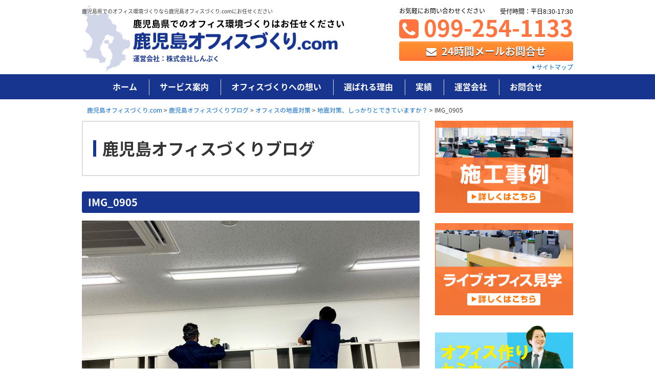

--- FILE ---
content_type: text/html; charset=UTF-8
request_url: https://kagoshimaoffice.com/5739/img_0905/
body_size: 42816
content:
<!DOCTYPE html>
<html lang="ja">
<head>
	<!-- Google Tag Manager -->
<script>(function(w,d,s,l,i){w[l]=w[l]||[];w[l].push({'gtm.start':
new Date().getTime(),event:'gtm.js'});var f=d.getElementsByTagName(s)[0],
j=d.createElement(s),dl=l!='dataLayer'?'&l='+l:'';j.async=true;j.src=
'https://www.googletagmanager.com/gtm.js?id='+i+dl;f.parentNode.insertBefore(j,f);
})(window,document,'script','dataLayer','GTM-KCM7LWVQ');</script>
<!-- End Google Tag Manager -->
	<!-- Google Tag Manager -->
	<script>(function(w,d,s,l,i){w[l]=w[l]||[];w[l].push({'gtm.start':
new Date().getTime(),event:'gtm.js'});var f=d.getElementsByTagName(s)[0],
j=d.createElement(s),dl=l!='dataLayer'?'&l='+l:'';j.async=true;j.src=
'https://www.googletagmanager.com/gtm.js?id='+i+dl;f.parentNode.insertBefore(j,f);
})(window,document,'script','dataLayer','GTM-WKNMRVW');</script>
	<!-- End Google Tag Manager -->
<meta charset="utf-8">
<meta name="viewport" content="width=device-width, initial-scale=1">

	<style>img:is([sizes="auto" i], [sizes^="auto," i]) { contain-intrinsic-size: 3000px 1500px }</style>
	
		<!-- All in One SEO 4.8.1.1 - aioseo.com -->
		<title>IMG_0905 | 鹿児島オフィスづくり.com</title>
	<meta name="robots" content="max-image-preview:large" />
	<meta name="author" content="shinpuku"/>
	<link rel="canonical" href="https://kagoshimaoffice.com/5739/img_0905/" />
	<meta name="generator" content="All in One SEO (AIOSEO) 4.8.1.1" />

		<!-- Google tag (gtag.js) -->
<script async src="https://www.googletagmanager.com/gtag/js?id=G-8Q3Y00W062"></script>
<script>
 window.dataLayer = window.dataLayer || [];
 function gtag(){dataLayer.push(arguments);}
 gtag('js', new Date());

 gtag('config', 'G-8Q3Y00W062');
</script>
		<meta property="og:locale" content="ja_JP" />
		<meta property="og:site_name" content="鹿児島オフィスづくり.com | 鹿児島オフィスづくり.com" />
		<meta property="og:type" content="article" />
		<meta property="og:title" content="IMG_0905 | 鹿児島オフィスづくり.com" />
		<meta property="og:url" content="https://kagoshimaoffice.com/5739/img_0905/" />
		<meta property="article:published_time" content="2021-10-05T08:30:16+00:00" />
		<meta property="article:modified_time" content="2021-10-05T08:30:16+00:00" />
		<meta name="twitter:card" content="summary" />
		<meta name="twitter:title" content="IMG_0905 | 鹿児島オフィスづくり.com" />
		<script type="application/ld+json" class="aioseo-schema">
			{"@context":"https:\/\/schema.org","@graph":[{"@type":"BreadcrumbList","@id":"https:\/\/kagoshimaoffice.com\/5739\/img_0905\/#breadcrumblist","itemListElement":[{"@type":"ListItem","@id":"https:\/\/kagoshimaoffice.com\/#listItem","position":1,"name":"\u5bb6","item":"https:\/\/kagoshimaoffice.com\/","nextItem":{"@type":"ListItem","@id":"https:\/\/kagoshimaoffice.com\/5739\/img_0905\/#listItem","name":"IMG_0905"}},{"@type":"ListItem","@id":"https:\/\/kagoshimaoffice.com\/5739\/img_0905\/#listItem","position":2,"name":"IMG_0905","previousItem":{"@type":"ListItem","@id":"https:\/\/kagoshimaoffice.com\/#listItem","name":"\u5bb6"}}]},{"@type":"ItemPage","@id":"https:\/\/kagoshimaoffice.com\/5739\/img_0905\/#itempage","url":"https:\/\/kagoshimaoffice.com\/5739\/img_0905\/","name":"IMG_0905 | \u9e7f\u5150\u5cf6\u30aa\u30d5\u30a3\u30b9\u3065\u304f\u308a.com","inLanguage":"ja","isPartOf":{"@id":"https:\/\/kagoshimaoffice.com\/#website"},"breadcrumb":{"@id":"https:\/\/kagoshimaoffice.com\/5739\/img_0905\/#breadcrumblist"},"author":{"@id":"https:\/\/kagoshimaoffice.com\/author\/shinpuku\/#author"},"creator":{"@id":"https:\/\/kagoshimaoffice.com\/author\/shinpuku\/#author"},"datePublished":"2021-10-05T17:30:16+09:00","dateModified":"2021-10-05T17:30:16+09:00"},{"@type":"Organization","@id":"https:\/\/kagoshimaoffice.com\/#organization","name":"\u9e7f\u5150\u5cf6\u30aa\u30d5\u30a3\u30b9\u3065\u304f\u308a.com","description":"\u9e7f\u5150\u5cf6\u30aa\u30d5\u30a3\u30b9\u3065\u304f\u308a.com","url":"https:\/\/kagoshimaoffice.com\/"},{"@type":"Person","@id":"https:\/\/kagoshimaoffice.com\/author\/shinpuku\/#author","url":"https:\/\/kagoshimaoffice.com\/author\/shinpuku\/","name":"shinpuku","image":{"@type":"ImageObject","@id":"https:\/\/kagoshimaoffice.com\/5739\/img_0905\/#authorImage","url":"https:\/\/secure.gravatar.com\/avatar\/546af7e24e503b98d91fc1fa81560071ade1af0f87d72f79fc53929c1be2d647?s=96&d=mm&r=g","width":96,"height":96,"caption":"shinpuku"}},{"@type":"WebSite","@id":"https:\/\/kagoshimaoffice.com\/#website","url":"https:\/\/kagoshimaoffice.com\/","name":"\u9e7f\u5150\u5cf6\u30aa\u30d5\u30a3\u30b9\u3065\u304f\u308a.com","description":"\u9e7f\u5150\u5cf6\u30aa\u30d5\u30a3\u30b9\u3065\u304f\u308a.com","inLanguage":"ja","publisher":{"@id":"https:\/\/kagoshimaoffice.com\/#organization"}}]}
		</script>
		<!-- All in One SEO -->

<link rel='dns-prefetch' href='//ajax.googleapis.com' />
<link rel='stylesheet' id='wp-block-library-css' href='https://kagoshimaoffice.com/wp-includes/css/dist/block-library/style.min.css?ver=6.8.3' type='text/css' media='all' />
<style id='classic-theme-styles-inline-css' type='text/css'>
/*! This file is auto-generated */
.wp-block-button__link{color:#fff;background-color:#32373c;border-radius:9999px;box-shadow:none;text-decoration:none;padding:calc(.667em + 2px) calc(1.333em + 2px);font-size:1.125em}.wp-block-file__button{background:#32373c;color:#fff;text-decoration:none}
</style>
<style id='global-styles-inline-css' type='text/css'>
:root{--wp--preset--aspect-ratio--square: 1;--wp--preset--aspect-ratio--4-3: 4/3;--wp--preset--aspect-ratio--3-4: 3/4;--wp--preset--aspect-ratio--3-2: 3/2;--wp--preset--aspect-ratio--2-3: 2/3;--wp--preset--aspect-ratio--16-9: 16/9;--wp--preset--aspect-ratio--9-16: 9/16;--wp--preset--color--black: #000000;--wp--preset--color--cyan-bluish-gray: #abb8c3;--wp--preset--color--white: #ffffff;--wp--preset--color--pale-pink: #f78da7;--wp--preset--color--vivid-red: #cf2e2e;--wp--preset--color--luminous-vivid-orange: #ff6900;--wp--preset--color--luminous-vivid-amber: #fcb900;--wp--preset--color--light-green-cyan: #7bdcb5;--wp--preset--color--vivid-green-cyan: #00d084;--wp--preset--color--pale-cyan-blue: #8ed1fc;--wp--preset--color--vivid-cyan-blue: #0693e3;--wp--preset--color--vivid-purple: #9b51e0;--wp--preset--gradient--vivid-cyan-blue-to-vivid-purple: linear-gradient(135deg,rgba(6,147,227,1) 0%,rgb(155,81,224) 100%);--wp--preset--gradient--light-green-cyan-to-vivid-green-cyan: linear-gradient(135deg,rgb(122,220,180) 0%,rgb(0,208,130) 100%);--wp--preset--gradient--luminous-vivid-amber-to-luminous-vivid-orange: linear-gradient(135deg,rgba(252,185,0,1) 0%,rgba(255,105,0,1) 100%);--wp--preset--gradient--luminous-vivid-orange-to-vivid-red: linear-gradient(135deg,rgba(255,105,0,1) 0%,rgb(207,46,46) 100%);--wp--preset--gradient--very-light-gray-to-cyan-bluish-gray: linear-gradient(135deg,rgb(238,238,238) 0%,rgb(169,184,195) 100%);--wp--preset--gradient--cool-to-warm-spectrum: linear-gradient(135deg,rgb(74,234,220) 0%,rgb(151,120,209) 20%,rgb(207,42,186) 40%,rgb(238,44,130) 60%,rgb(251,105,98) 80%,rgb(254,248,76) 100%);--wp--preset--gradient--blush-light-purple: linear-gradient(135deg,rgb(255,206,236) 0%,rgb(152,150,240) 100%);--wp--preset--gradient--blush-bordeaux: linear-gradient(135deg,rgb(254,205,165) 0%,rgb(254,45,45) 50%,rgb(107,0,62) 100%);--wp--preset--gradient--luminous-dusk: linear-gradient(135deg,rgb(255,203,112) 0%,rgb(199,81,192) 50%,rgb(65,88,208) 100%);--wp--preset--gradient--pale-ocean: linear-gradient(135deg,rgb(255,245,203) 0%,rgb(182,227,212) 50%,rgb(51,167,181) 100%);--wp--preset--gradient--electric-grass: linear-gradient(135deg,rgb(202,248,128) 0%,rgb(113,206,126) 100%);--wp--preset--gradient--midnight: linear-gradient(135deg,rgb(2,3,129) 0%,rgb(40,116,252) 100%);--wp--preset--font-size--small: 13px;--wp--preset--font-size--medium: 20px;--wp--preset--font-size--large: 36px;--wp--preset--font-size--x-large: 42px;--wp--preset--spacing--20: 0.44rem;--wp--preset--spacing--30: 0.67rem;--wp--preset--spacing--40: 1rem;--wp--preset--spacing--50: 1.5rem;--wp--preset--spacing--60: 2.25rem;--wp--preset--spacing--70: 3.38rem;--wp--preset--spacing--80: 5.06rem;--wp--preset--shadow--natural: 6px 6px 9px rgba(0, 0, 0, 0.2);--wp--preset--shadow--deep: 12px 12px 50px rgba(0, 0, 0, 0.4);--wp--preset--shadow--sharp: 6px 6px 0px rgba(0, 0, 0, 0.2);--wp--preset--shadow--outlined: 6px 6px 0px -3px rgba(255, 255, 255, 1), 6px 6px rgba(0, 0, 0, 1);--wp--preset--shadow--crisp: 6px 6px 0px rgba(0, 0, 0, 1);}:where(.is-layout-flex){gap: 0.5em;}:where(.is-layout-grid){gap: 0.5em;}body .is-layout-flex{display: flex;}.is-layout-flex{flex-wrap: wrap;align-items: center;}.is-layout-flex > :is(*, div){margin: 0;}body .is-layout-grid{display: grid;}.is-layout-grid > :is(*, div){margin: 0;}:where(.wp-block-columns.is-layout-flex){gap: 2em;}:where(.wp-block-columns.is-layout-grid){gap: 2em;}:where(.wp-block-post-template.is-layout-flex){gap: 1.25em;}:where(.wp-block-post-template.is-layout-grid){gap: 1.25em;}.has-black-color{color: var(--wp--preset--color--black) !important;}.has-cyan-bluish-gray-color{color: var(--wp--preset--color--cyan-bluish-gray) !important;}.has-white-color{color: var(--wp--preset--color--white) !important;}.has-pale-pink-color{color: var(--wp--preset--color--pale-pink) !important;}.has-vivid-red-color{color: var(--wp--preset--color--vivid-red) !important;}.has-luminous-vivid-orange-color{color: var(--wp--preset--color--luminous-vivid-orange) !important;}.has-luminous-vivid-amber-color{color: var(--wp--preset--color--luminous-vivid-amber) !important;}.has-light-green-cyan-color{color: var(--wp--preset--color--light-green-cyan) !important;}.has-vivid-green-cyan-color{color: var(--wp--preset--color--vivid-green-cyan) !important;}.has-pale-cyan-blue-color{color: var(--wp--preset--color--pale-cyan-blue) !important;}.has-vivid-cyan-blue-color{color: var(--wp--preset--color--vivid-cyan-blue) !important;}.has-vivid-purple-color{color: var(--wp--preset--color--vivid-purple) !important;}.has-black-background-color{background-color: var(--wp--preset--color--black) !important;}.has-cyan-bluish-gray-background-color{background-color: var(--wp--preset--color--cyan-bluish-gray) !important;}.has-white-background-color{background-color: var(--wp--preset--color--white) !important;}.has-pale-pink-background-color{background-color: var(--wp--preset--color--pale-pink) !important;}.has-vivid-red-background-color{background-color: var(--wp--preset--color--vivid-red) !important;}.has-luminous-vivid-orange-background-color{background-color: var(--wp--preset--color--luminous-vivid-orange) !important;}.has-luminous-vivid-amber-background-color{background-color: var(--wp--preset--color--luminous-vivid-amber) !important;}.has-light-green-cyan-background-color{background-color: var(--wp--preset--color--light-green-cyan) !important;}.has-vivid-green-cyan-background-color{background-color: var(--wp--preset--color--vivid-green-cyan) !important;}.has-pale-cyan-blue-background-color{background-color: var(--wp--preset--color--pale-cyan-blue) !important;}.has-vivid-cyan-blue-background-color{background-color: var(--wp--preset--color--vivid-cyan-blue) !important;}.has-vivid-purple-background-color{background-color: var(--wp--preset--color--vivid-purple) !important;}.has-black-border-color{border-color: var(--wp--preset--color--black) !important;}.has-cyan-bluish-gray-border-color{border-color: var(--wp--preset--color--cyan-bluish-gray) !important;}.has-white-border-color{border-color: var(--wp--preset--color--white) !important;}.has-pale-pink-border-color{border-color: var(--wp--preset--color--pale-pink) !important;}.has-vivid-red-border-color{border-color: var(--wp--preset--color--vivid-red) !important;}.has-luminous-vivid-orange-border-color{border-color: var(--wp--preset--color--luminous-vivid-orange) !important;}.has-luminous-vivid-amber-border-color{border-color: var(--wp--preset--color--luminous-vivid-amber) !important;}.has-light-green-cyan-border-color{border-color: var(--wp--preset--color--light-green-cyan) !important;}.has-vivid-green-cyan-border-color{border-color: var(--wp--preset--color--vivid-green-cyan) !important;}.has-pale-cyan-blue-border-color{border-color: var(--wp--preset--color--pale-cyan-blue) !important;}.has-vivid-cyan-blue-border-color{border-color: var(--wp--preset--color--vivid-cyan-blue) !important;}.has-vivid-purple-border-color{border-color: var(--wp--preset--color--vivid-purple) !important;}.has-vivid-cyan-blue-to-vivid-purple-gradient-background{background: var(--wp--preset--gradient--vivid-cyan-blue-to-vivid-purple) !important;}.has-light-green-cyan-to-vivid-green-cyan-gradient-background{background: var(--wp--preset--gradient--light-green-cyan-to-vivid-green-cyan) !important;}.has-luminous-vivid-amber-to-luminous-vivid-orange-gradient-background{background: var(--wp--preset--gradient--luminous-vivid-amber-to-luminous-vivid-orange) !important;}.has-luminous-vivid-orange-to-vivid-red-gradient-background{background: var(--wp--preset--gradient--luminous-vivid-orange-to-vivid-red) !important;}.has-very-light-gray-to-cyan-bluish-gray-gradient-background{background: var(--wp--preset--gradient--very-light-gray-to-cyan-bluish-gray) !important;}.has-cool-to-warm-spectrum-gradient-background{background: var(--wp--preset--gradient--cool-to-warm-spectrum) !important;}.has-blush-light-purple-gradient-background{background: var(--wp--preset--gradient--blush-light-purple) !important;}.has-blush-bordeaux-gradient-background{background: var(--wp--preset--gradient--blush-bordeaux) !important;}.has-luminous-dusk-gradient-background{background: var(--wp--preset--gradient--luminous-dusk) !important;}.has-pale-ocean-gradient-background{background: var(--wp--preset--gradient--pale-ocean) !important;}.has-electric-grass-gradient-background{background: var(--wp--preset--gradient--electric-grass) !important;}.has-midnight-gradient-background{background: var(--wp--preset--gradient--midnight) !important;}.has-small-font-size{font-size: var(--wp--preset--font-size--small) !important;}.has-medium-font-size{font-size: var(--wp--preset--font-size--medium) !important;}.has-large-font-size{font-size: var(--wp--preset--font-size--large) !important;}.has-x-large-font-size{font-size: var(--wp--preset--font-size--x-large) !important;}
:where(.wp-block-post-template.is-layout-flex){gap: 1.25em;}:where(.wp-block-post-template.is-layout-grid){gap: 1.25em;}
:where(.wp-block-columns.is-layout-flex){gap: 2em;}:where(.wp-block-columns.is-layout-grid){gap: 2em;}
:root :where(.wp-block-pullquote){font-size: 1.5em;line-height: 1.6;}
</style>
<link rel='stylesheet' id='archives-cal-calendrier-css' href='https://kagoshimaoffice.com/wp-content/plugins/archives-calendar-widget/themes/calendrier.css?ver=1.0.14' type='text/css' media='all' />
<link rel='stylesheet' id='theme-style-css' href='https://kagoshimaoffice.com/wp-content/themes/kagoshimaoffice_2019/css/theme.css?ver=221014-1' type='text/css' media='all' />
<link rel='stylesheet' id='font-style-css' href='https://kagoshimaoffice.com/wp-content/themes/kagoshimaoffice_2019/css/font-awesome.min.css?ver=6.8.3' type='text/css' media='all' />
<link rel='stylesheet' id='slick-style-css' href='https://kagoshimaoffice.com/wp-content/themes/kagoshimaoffice_2019/css/slick.css?ver=6.8.3' type='text/css' media='all' />
<link rel='stylesheet' id='slimmenu-style-css' href='https://kagoshimaoffice.com/wp-content/themes/kagoshimaoffice_2019/css/slimmenu.min.css?ver=6.8.3' type='text/css' media='all' />
<link rel='stylesheet' id='slb_core-css' href='https://kagoshimaoffice.com/wp-content/plugins/simple-lightbox/client/css/app.css?ver=2.9.4' type='text/css' media='all' />
<!--n2css--><!--n2js--><script type="text/javascript" src="//ajax.googleapis.com/ajax/libs/jquery/2.1.4/jquery.min.js?ver=201703" id="jquery-js"></script>
<script type="text/javascript" src="https://kagoshimaoffice.com/wp-content/plugins/archives-calendar-widget/admin/js/jquery.arcw-init.js?ver=1.0.14" id="jquery-arcw-js"></script>
<link rel="https://api.w.org/" href="https://kagoshimaoffice.com/wp-json/" /><link rel="alternate" title="JSON" type="application/json" href="https://kagoshimaoffice.com/wp-json/wp/v2/media/5742" /><link rel="alternate" title="oEmbed (JSON)" type="application/json+oembed" href="https://kagoshimaoffice.com/wp-json/oembed/1.0/embed?url=https%3A%2F%2Fkagoshimaoffice.com%2F5739%2Fimg_0905%2F" />
<link rel="alternate" title="oEmbed (XML)" type="text/xml+oembed" href="https://kagoshimaoffice.com/wp-json/oembed/1.0/embed?url=https%3A%2F%2Fkagoshimaoffice.com%2F5739%2Fimg_0905%2F&#038;format=xml" />
<style type="text/css">.recentcomments a{display:inline !important;padding:0 !important;margin:0 !important;}</style><link rel="icon" href="https://kagoshimaoffice.com/wp-content/uploads/cropped-favicon-32x32.png" sizes="32x32" />
<link rel="icon" href="https://kagoshimaoffice.com/wp-content/uploads/cropped-favicon-192x192.png" sizes="192x192" />
<link rel="apple-touch-icon" href="https://kagoshimaoffice.com/wp-content/uploads/cropped-favicon-180x180.png" />
<meta name="msapplication-TileImage" content="https://kagoshimaoffice.com/wp-content/uploads/cropped-favicon-270x270.png" />
		<style type="text/css" id="wp-custom-css">
			@media screen and (min-width: 769px) {

	#header .menu li.menu2 ul li.childmenu20 a { background-image: url(https://kagoshimaoffice.com/wp-content/uploads/bg_menu20.png); }
	#header .menu li.menu2 ul li.childmenu21 a { background-image: url(https://kagoshimaoffice.com/wp-content/uploads/bg_menu21.png); }
	#header .menu li.menu2 ul li.childmenu22 a { background-image: url(https://kagoshimaoffice.com/wp-content/uploads/bg_menu22.png); }
	#header .menu li.menu2 ul li.childmenu23 a { background-image: url(https://kagoshimaoffice.com/wp-content/uploads/bg_menu23.png); }
	#header .menu li.menu2 ul li.childmenu24 a { background-image: url(https://kagoshimaoffice.com/wp-content/uploads/bg_menu24.png); }
	#header .menu li.menu2 ul li.childmenu25 a { background-image: url(https://kagoshimaoffice.com/wp-content/uploads/bg_menu25.png); }

}
		</style>
		</head>

<body class="attachment wp-singular attachment-template-default single single-attachment postid-5742 attachmentid-5742 attachment-jpeg wp-theme-kagoshimaoffice_2019">
	<!-- Google Tag Manager (noscript) -->
<noscript><iframe src="https://www.googletagmanager.com/ns.html?id=GTM-KCM7LWVQ"
height="0" width="0" style="display:none;visibility:hidden"></iframe></noscript>
<!-- End Google Tag Manager (noscript) -->
	<!-- Google Tag Manager (noscript) -->
	<noscript><iframe src="https://www.googletagmanager.com/ns.html?id=GTM-WKNMRVW"
height="0" width="0" style="display:none;visibility:hidden"></iframe></noscript>
	<!-- End Google Tag Manager (noscript) -->
	<header id="header">
		<div class="nest cf">
			<h1 class="v-pc">鹿児島県でのオフィス環境づくりなら鹿児島オフィスづくり.comにお任せください
</h1>
			<div class="logo">
				<p class="copy">鹿児島県でのオフィス環境づくりはお任せください</p>
				<p class="service"><a href="https://kagoshimaoffice.com/" title="鹿児島オフィスづくり.com"><img src="https://kagoshimaoffice.com/wp-content/themes/kagoshimaoffice_2019/img/logo.png" alt="鹿児島オフィスづくり.com"></a></p>
				<p class="company v-pc">運営会社：株式会社しんぷく</p>
			</div>
			<div class="contact v-pc">
				<p class="text"><span>お気軽にお問い合わせください</span></p>
				<p class="tel"><a href="tel:099-254-1133"><i class="fa fa-phone-square" aria-hidden="true"></i> 099-254-1133</a></p>
				<p class="time">受付時間：平日8:30-17:30</p>
				<p class="mail"><a href="https://kagoshimaoffice.com/contact/" class="apply"><i class="fa fa-envelope" aria-hidden="true"></i> 24時間メールお問合せ</a></p>
			</div>
			<p class="guide v-pc"><a href="https://kagoshimaoffice.com/sitemaps/"><i class="fa fa-caret-right" aria-hidden="true"></i> サイトマップ</a></p>
		</div>

		<div class="navigation cf">
			<nav class="gnavi">
				<ul class="slimmenu menu cf">
					<li class="menu1"><a href="https://kagoshimaoffice.com/">ホーム</a></li>
					<li class="menu2 xsssdropdown"><a href="https://kagoshimaoffice.com/service/">サービス案内</a>
						<ul>
							<li class="childmenu1"><a href="https://kagoshimaoffice.com/service/relocation/">オフィス移転</a></li>
							<li class="childmenu2"><a href="https://kagoshimaoffice.com/service/layout/">オフィスレイアウト設計</a></li>
							<li class="childmenu3"><a href="https://kagoshimaoffice.com/service/furniture/">オフィス家具</a></li>
							<li class="childmenu4"><a href="https://kagoshimaoffice.com/service/interior/">オフィス内装工事</a></li>
							<li class="childmenu5"><a href="https://kagoshimaoffice.com/service/partition/">パーティション工事</a></li>
							<li class="childmenu6"><a href="https://kagoshimaoffice.com/service/oafloor/">OAフロア工事</a></li>
							<li class="childmenu7"><a href="https://kagoshimaoffice.com/service/floor/">床工事</a></li>
							<li class="childmenu8"><a href="https://kagoshimaoffice.com/service/lighting/">照明工事</a></li>
							<li class="childmenu9"><a href="https://kagoshimaoffice.com/service/network/">配線工事</a></li>
							<li class="childmenu10"><a href="https://kagoshimaoffice.com/service/window/">窓まわり工事</a></li>
							<li class="childmenu11"><a href="https://kagoshimaoffice.com/service/sign/">サイン工事</a></li>
							<li class="childmenu12"><a href="https://kagoshimaoffice.com/service/camera/">ネットワークカメラ工事</a></li>
							<li class="childmenu20"><a href="https://kagoshimaoffice.com/service/door/">ドア工事</a></li>
							<li class="childmenu21"><a href="https://kagoshimaoffice.com/service/tel/">電話工事</a></li>
							<li class="childmenu22"><a href="https://kagoshimaoffice.com/service/toilet/">トイレ工事</a></li>
							<li class="childmenu23"><a href="https://kagoshimaoffice.com/service/meetingroom/">会議室・セミナールーム工事</a></li>
							<li class="childmenu24"><a href="https://kagoshimaoffice.com/service/factory/">工場営繕工事</a></li>
							<li class="childmenu25"><a href="https://kagoshimaoffice.com/service/repair/">オフィス家具のリペア</a></li>
							<li class="childmenu14"><a href="https://kagoshimaoffice.com/service/antiearthquake/">オフィスの地震対策</a></li>
							<li class="childmenu16"><a href="https://kagoshimaoffice.com/service/security/">オフィスのセキュリティ対策</a></li>
						</ul>
					</li>
					<li class="menu3"><a href="https://kagoshimaoffice.com/mind/">オフィスづくりへの想い</a></li>
					<li class="menu4"><a href="https://kagoshimaoffice.com/reason/">選ばれる理由</a></li>
					<li class="menu5 xsssdropdown"><a href="https://kagoshimaoffice.com/case/">実績</a>
						<!--<ul>
							<li><a href="https://kagoshimaoffice.com/case/">施工事例</a></li>
							<li><a href="https://kagoshimaoffice.com/interview/">お客様インタビュー</a></li>
						</ul>-->
					</li>
					<li class="menu6"><a href="https://kagoshimaoffice.com/company/">運営会社</a></li>
					<li class="menu7"><a href="https://kagoshimaoffice.com/contact/">お問合せ</a></li>
				</ul>
			</nav>
		</div>
	</header>
	<div id="core">
		<div class="nest cf">
			<div class="bread-crumb">
				<!-- Breadcrumb NavXT 7.4.1 -->
<span property="itemListElement" typeof="ListItem"><a property="item" typeof="WebPage" title="鹿児島オフィスづくり.comへ移動する" href="https://kagoshimaoffice.com" class="home" ><span property="name">鹿児島オフィスづくり.com</span></a><meta property="position" content="1"></span> &gt; <span property="itemListElement" typeof="ListItem"><a property="item" typeof="WebPage" title="Go to the 鹿児島オフィスづくりブログ カテゴリー archives." href="https://kagoshimaoffice.com/blog/" class="taxonomy category" ><span property="name">鹿児島オフィスづくりブログ</span></a><meta property="position" content="2"></span> &gt; <span property="itemListElement" typeof="ListItem"><a property="item" typeof="WebPage" title="Go to the オフィスの地震対策 カテゴリー archives." href="https://kagoshimaoffice.com/blog/%e3%82%aa%e3%83%95%e3%82%a3%e3%82%b9%e3%81%ae%e5%9c%b0%e9%9c%87%e5%af%be%e7%ad%96/" class="taxonomy category" ><span property="name">オフィスの地震対策</span></a><meta property="position" content="3"></span> &gt; <span property="itemListElement" typeof="ListItem"><a property="item" typeof="WebPage" title="地震対策、しっかりとできていますか？へ移動する" href="https://kagoshimaoffice.com/5739/" class="post post-post" ><span property="name">地震対策、しっかりとできていますか？</span></a><meta property="position" content="4"></span> &gt; <span property="itemListElement" typeof="ListItem"><span property="name" class="post post-attachment current-item">IMG_0905</span><meta property="url" content="https://kagoshimaoffice.com/5739/img_0905/"><meta property="position" content="5"></span>			</div>

			<main id="main">

				<article>
					<h2 class="title"><span>鹿児島オフィスづくりブログ</span></h2>
					<div class="body">
						<h3>IMG_0905</h3>
<p class="attachment"><a href="https://kagoshimaoffice.com/wp-content/uploads/IMG_0905.jpg" data-slb-active="1" data-slb-asset="162461548" data-slb-internal="0"><img fetchpriority="high" decoding="async" width="660" height="495" src="https://kagoshimaoffice.com/wp-content/uploads/IMG_0905-660x495.jpg" class="attachment-medium size-medium" alt="" srcset="https://kagoshimaoffice.com/wp-content/uploads/IMG_0905-660x495.jpg 660w, https://kagoshimaoffice.com/wp-content/uploads/IMG_0905-330x248.jpg 330w, https://kagoshimaoffice.com/wp-content/uploads/IMG_0905-768x577.jpg 768w, https://kagoshimaoffice.com/wp-content/uploads/IMG_0905-1320x991.jpg 1320w" sizes="(max-width: 660px) 100vw, 660px" /></a></p>

					</div>
				</article>


				<section class="pickup">
					<p class="text">鹿児島オフィスづくり.comは鹿児島県のオフィス移転やオフィスレイアウト設計、オフィス内装工事、オフィス家具のワンストップサポートしています。お気軽にご相談ください。</p>
					<div class="group cf">
						<p class="column3"><a href="/service/"><img src="/wp-content/uploads/banner_cta_service2.png"></a></p>
						<p class="column3"><a href="/case/"><img src="https://kagoshimaoffice.com/wp-content/themes/kagoshimaoffice_2019/img/parts/banner_cta_case.png"></a></p>
						<p class="column3 turn"><a href="/blog/"><img src="/wp-content/uploads/banner_cta_blog2-1.png"></a></p>
					</div>

				</section>
				<section class="contact">
					<h3>お問い合わせ・ご相談はお気軽にお問い合わせください！</h3>
					<p class="tel"><a href="tel:099-254-1133"><i class="fa fa-phone-square" aria-hidden="true"></i> 099-254-1133</a></p>
					<p class="time">受付時間：8:30-17:30 (平日)</p>
					<p class="mail"><a href="/contact/" class="apply"><i class="fa fa-envelope" aria-hidden="true"></i> 24時間メールお問合せ</a></p>
					<p class="image abs"><img src="https://kagoshimaoffice.com/wp-content/themes/kagoshimaoffice_2019/img/contact.png"></p>
				</section>
				<section class="area">
					<h3>【ご対応エリア】<br class="v-sp">鹿児島県本土全域</h3>
					<p class="f-left image"><img src="https://kagoshimaoffice.com/wp-content/themes/kagoshimaoffice_2019/img/areamap.png"></p>
					<ul class="tag">
						<li>鹿児島市</li>
						<li>鹿屋市</li>
						<li>枕崎市</li>
						<li>阿久根市</li>
						<li>出水市</li>
						<li>指宿市</li>
						<li>垂水市</li>
						<li>日置市</li>
						<li>曽於市</li>
						<li>霧島市</li>
						<li>いちき串木野市</li>
						<li>南さつま市</li>
						<li>志布志市</li>
						<li>南九州市</li>
						<li>伊佐市</li>
						<li>姶良市</li>
						<li>さつま町</li>
						<li>長島町</li>
						<li>湧水町</li>
						<li>大崎町</li>
						<li>東串良町</li>
						<li>錦江町</li>
						<li>南大隅町</li>
						<li>肝付町</li>
					</ul>
					<p class="text">※上記以外のエリアはご相談ください</p>
				</section>
			</main>
			<aside id="aside">
				<section class="pr">
					<p><a href="https://kagoshimaoffice.com/case/"><img src="https://kagoshimaoffice.com/wp-content/themes/kagoshimaoffice_2019/img/parts/2banner_sidebar_case.png"></a></p>
					<p><a href="https://kagoshimaoffice.com/liveoffice/"><img src="https://kagoshimaoffice.com/wp-content/themes/kagoshimaoffice_2019/img/parts/2banner_sidebar_liveoffice.png"></a></p>
					<p><a href="https://kagoshimaoffice.com/seminor/"><img src="https://kagoshimaoffice.com/wp-content/themes/kagoshimaoffice_2019/img/parts/banner_sidebar_seminor.png"></a></p>
				</section>
				<section class="utilities">
					<h3><i class="fa fa-list-ul" aria-hidden="true"></i> サービス案内</h3>
					<ul>
						<li><a href="https://kagoshimaoffice.com/service/relocation/">オフィス移転</a></li>
						<li><a href="https://kagoshimaoffice.com/service/layout/">オフィスレイアウト設計</a></li>
						<li><a href="https://kagoshimaoffice.com/service/furniture/">オフィス家具</a></li>
						<li><a href="https://kagoshimaoffice.com/service/interior/">オフィス内装工事</a></li>
						<li><a href="https://kagoshimaoffice.com/service/partition/">パーティション工事</a></li>
						<li><a href="https://kagoshimaoffice.com/service/oafloor/">OAフロア工事</a></li>
						<li><a href="https://kagoshimaoffice.com/service/floor/">床工事</a></li>
						<li><a href="https://kagoshimaoffice.com/service/lighting/">照明工事</a></li>
						<li><a href="https://kagoshimaoffice.com/service/network/">配線工事</a></li>
						<li><a href="https://kagoshimaoffice.com/service/window/">窓まわり工事</a></li>
						<li><a href="https://kagoshimaoffice.com/service/sign/">サイン工事</a></li>
						<li><a href="https://kagoshimaoffice.com/service/camera/">ネットワークカメラ工事</a></li>
						<li><a href="https://kagoshimaoffice.com/service/door/">ドア工事</a></li>
						<li><a href="https://kagoshimaoffice.com/service/tel/">電話工事</a></li>
						<li><a href="https://kagoshimaoffice.com/service/toilet/">トイレ工事</a></li>
						<li><a href="https://kagoshimaoffice.com/service/meetingroom/">会議室・セミナールーム工事</a></li>
						<li><a href="https://kagoshimaoffice.com/service/factory/">工場営繕工事</a></li>
						<li><a href="https://kagoshimaoffice.com/service/repair/">オフィス家具のリペア</a></li>
						<li><a href="https://kagoshimaoffice.com/service/reform/">オフィスリフォーム工事</a></li>
						<li><a href="https://kagoshimaoffice.com/service/antiearthquake/">オフィスの地震対策</a></li>
						<li><a href="https://kagoshimaoffice.com/service/facility/">電気・通信・空調設備工事</a></li>
						<li><a href="https://kagoshimaoffice.com/service/security/">オフィスのセキュリティ対策</a></li>
					</ul>
				</section>
				<section class="pr">
					<p><a href="https://kagoshimaoffice.com/manual/"><img src="https://kagoshimaoffice.com/wp-content/themes/kagoshimaoffice_2019/img/parts/2banner_sidebar_manual.png" alt="オフィス移転マニュアル"></a></p>
					<p><a href="https://kagoshimaoffice.com/manual-layout/"><img src="https://kagoshimaoffice.com/wp-content/themes/kagoshimaoffice_2019/img/parts/3banner_sidebar_manual_layout.jpg" alt="オフィスレイアウト変更マニュアル"></a></p>
					<p><a href="https://kagoshimaoffice.com/manual-furniture/"><img src="https://kagoshimaoffice.com/wp-content/themes/kagoshimaoffice_2019/img/parts/3banner_sidebar_manual_furniture.jpg" alt="オフィス家具選定マニュアル"></a></p>
					<p><a href="https://kagoshimaoffice.com/manual-interior/"><img src="https://kagoshimaoffice.com/wp-content/themes/kagoshimaoffice_2019/img/parts/3banner_sidebar_manual_interior.jpg" alt="オフィス内装工事業者の選び方マニュアル"></a></p>
				</section>
				<section class="pickup">
					<!--<p><a href="https://kagoshimaoffice.com/interview/">お客様インタビュー</a></p>-->
					<p><a href="https://kagoshimaoffice.com/mind/">オフィスづくりへの想い</a></p>
					<p><a href="https://kagoshimaoffice.com/reason/">選ばれる理由</a></p>
					<p><a href="https://kagoshimaoffice.com/aftersupport/">アフターフォロー</a></p>
					<p><a href="https://kagoshimaoffice.com/faq/">よくあるご質問</a></p>
					<p><a href="https://kagoshimaoffice.com/company/">運営会社</a></p>
				</section>
				<section class="banner">
					<p><a href="https://kagoshimaoffice.com/blog/"><img src="/wp-content/uploads/banner_sidebar_blog2-1.png" alt="スタッフブログ"></a></p>
				</section>
				<section class="contact">
					<h3>お問い合わせ窓口</h3>
					<p class="tel"><a href="tel:099-254-1133"><i class="fa fa-phone-square" aria-hidden="true"></i> 099-254-1133</a></p>
					<p class="time">受付：平日8:30-17:30</p>
					<p class="text">お気軽にお問い合わせください！</p>
					<p class="mail"><a href="https://kagoshimaoffice.com/contact/" class="apply"><i class="fa fa-envelope" aria-hidden="true"></i> メールでのお問い合わせ</a></p>
					<p class="image abs"><img src="https://kagoshimaoffice.com/wp-content/themes/kagoshimaoffice_2019/img/contact.png"></p>
				</section>
				<section class="pickup">
					<p><a href="https://kagoshimaoffice.com/sitemaps/">サイトマップ</a></p>
				</section>
				<section class="banner">
					<p><a href="http://shinpuku.co.jp/" target="_blank"><img src="https://kagoshimaoffice.com/wp-content/themes/kagoshimaoffice_2019/img/parts/banner_sidebar_shinpuku.png"></a></p>
				</section>
			</aside>
		</div>
	</div><!-- /core -->
	<footer id="footer">
		<div class="nest cf">
			<div class="info f-left">
				<h4><a href="https://kagoshimaoffice.com/"><img src="https://kagoshimaoffice.com/wp-content/themes/kagoshimaoffice_2019/img/logo.png" alt="鹿児島オフィスづくり.com"></a></h4>
				<h5>運営会社：株式会社しんぷく</h5>
				<p class="text">〒890-0052 鹿児島県鹿児島市上之園町9-8<br>TEL：099-254-1133 / FAX：099-254-1414</p>
			</div>
			<div class="sitemap cf v-pc f-right">
				<ul class="first">
					<li><a href="https://kagoshimaoffice.com/service/">サービス案内</a>
						<ul class="turn">
							<li><a href="https://kagoshimaoffice.com/service/relocation/">オフィス移転</a></li>
							<li><a href="https://kagoshimaoffice.com/service/layout/">オフィスレイアウト設計</a></li>
							<li><a href="https://kagoshimaoffice.com/service/furniture/">オフィス家具</a></li>
							<li><a href="https://kagoshimaoffice.com/service/interior/">オフィス内装工事</a></li>
							<li><a href="https://kagoshimaoffice.com/service/partition/">パーティション工事</a></li>
							<li><a href="https://kagoshimaoffice.com/service/oafloor/">OAフロア工事</a></li>
							<li><a href="https://kagoshimaoffice.com/service/floor/">床工事</a></li>
							<li><a href="https://kagoshimaoffice.com/service/lighting/">照明工事</a></li>
							<li><a href="https://kagoshimaoffice.com/service/network/">配線工事</a></li>
							<li><a href="https://kagoshimaoffice.com/service/window/">窓まわり工事</a></li>
							<li><a href="https://kagoshimaoffice.com/service/sign/">サイン工事</a></li>
							<li><a href="https://kagoshimaoffice.com/service/camera/">ネットワークカメラ工事</a></li>
							<li><a href="https://kagoshimaoffice.com/service/reform/">オフィスリフォーム工事</a></li>
							<li><a href="https://kagoshimaoffice.com/service/antiearthquake/">オフィスの地震対策</a></li>
							<li><a href="https://kagoshimaoffice.com/service/facility/">電気/通信/空調設備工事</a></li>
							<li><a href="https://kagoshimaoffice.com/service/security/">セキュリティ対策</a></li>
						</ul>
					</li>
				</ul>
				<ul class="second">
					<li><a href="https://kagoshimaoffice.com/mind/">オフィスづくりへの想い</a></li>
					<li><a href="https://kagoshimaoffice.com/reason/">選ばれる理由</a></li>
					<li><a href="https://kagoshimaoffice.com/result/">実績</a>
						<ul>
							<li><a href="https://kagoshimaoffice.com/case/">施工事例</a></li>
							<li><a href="https://kagoshimaoffice.com/interview/">お客様インタビュー</a></li>
						</ul>
					</li>
				</ul>
				<ul class="third">
					<li><a href="https://kagoshimaoffice.com/company/">運営会社</a></li>
					<li><a href="https://kagoshimaoffice.com/contact/">お問い合わせ</a></li>
					<li><a href="https://kagoshimaoffice.com/">ホーム</a></li>
				</ul>
			</div>
		</div>
		<p class="sign">Copyright &copy; 鹿児島オフィスづくり.com. All rights reserved.</p>
	</footer>
<script type="speculationrules">
{"prefetch":[{"source":"document","where":{"and":[{"href_matches":"\/*"},{"not":{"href_matches":["\/wp-*.php","\/wp-admin\/*","\/wp-content\/uploads\/*","\/wp-content\/*","\/wp-content\/plugins\/*","\/wp-content\/themes\/kagoshimaoffice_2019\/*","\/*\\?(.+)"]}},{"not":{"selector_matches":"a[rel~=\"nofollow\"]"}},{"not":{"selector_matches":".no-prefetch, .no-prefetch a"}}]},"eagerness":"conservative"}]}
</script>
<script type="text/javascript" src="https://kagoshimaoffice.com/wp-content/themes/kagoshimaoffice_2019/js/slick.min.js?ver=6.8.3" id="slick-script-js"></script>
<script type="text/javascript" src="https://kagoshimaoffice.com/wp-content/themes/kagoshimaoffice_2019/js/slimmenu.min.js?ver=6.8.3" id="slimmenu-script-js"></script>
<script type="text/javascript" src="https://kagoshimaoffice.com/wp-content/themes/kagoshimaoffice_2019/js/functions.js?ver=6.8.3" id="functions-script-js"></script>
<script type="text/javascript" src="https://kagoshimaoffice.com/wp-content/plugins/simple-lightbox/client/js/prod/lib.core.js?ver=2.9.4" id="slb_core-js"></script>
<script type="text/javascript" src="https://kagoshimaoffice.com/wp-content/plugins/simple-lightbox/client/js/prod/lib.view.js?ver=2.9.4" id="slb_view-js"></script>
<script type="text/javascript" src="https://kagoshimaoffice.com/wp-content/plugins/simple-lightbox/themes/baseline/js/prod/client.js?ver=2.9.4" id="slb-asset-slb_baseline-base-js"></script>
<script type="text/javascript" src="https://kagoshimaoffice.com/wp-content/plugins/simple-lightbox/themes/default/js/prod/client.js?ver=2.9.4" id="slb-asset-slb_default-base-js"></script>
<script type="text/javascript" src="https://kagoshimaoffice.com/wp-content/plugins/simple-lightbox/template-tags/item/js/prod/tag.item.js?ver=2.9.4" id="slb-asset-item-base-js"></script>
<script type="text/javascript" src="https://kagoshimaoffice.com/wp-content/plugins/simple-lightbox/template-tags/ui/js/prod/tag.ui.js?ver=2.9.4" id="slb-asset-ui-base-js"></script>
<script type="text/javascript" src="https://kagoshimaoffice.com/wp-content/plugins/simple-lightbox/content-handlers/image/js/prod/handler.image.js?ver=2.9.4" id="slb-asset-image-base-js"></script>
<script type="text/javascript" id="slb_footer">/* <![CDATA[ */if ( !!window.jQuery ) {(function($){$(document).ready(function(){if ( !!window.SLB && SLB.has_child('View.init') ) { SLB.View.init({"ui_autofit":true,"ui_animate":false,"slideshow_autostart":false,"slideshow_duration":"6","group_loop":false,"ui_overlay_opacity":"0.8","ui_title_default":false,"theme_default":"slb_default","ui_labels":{"loading":"\u8aad\u8fbc\u4e2d","close":"\u9589\u3058\u308b","nav_next":"\u6b21\u3078","nav_prev":"\u524d\u3078","slideshow_start":"Start slideshow","slideshow_stop":"Stop slideshow","group_status":"Item %current% of %total%"}}); }
if ( !!window.SLB && SLB.has_child('View.assets') ) { {$.extend(SLB.View.assets, {"162461548":{"id":5742,"type":"image","internal":true,"source":"https:\/\/kagoshimaoffice.com\/wp-content\/uploads\/IMG_0905.jpg","title":"IMG_0905","caption":"","description":""}});} }
/* THM */
if ( !!window.SLB && SLB.has_child('View.extend_theme') ) { SLB.View.extend_theme('slb_baseline',{"name":"\u30d9\u30fc\u30b9\u30e9\u30a4\u30f3","parent":"","styles":[{"handle":"base","uri":"https:\/\/kagoshimaoffice.com\/wp-content\/plugins\/simple-lightbox\/themes\/baseline\/css\/style.css","deps":[]}],"layout_raw":"<div class=\"slb_container\"><div class=\"slb_content\">{{item.content}}<div class=\"slb_nav\"><span class=\"slb_prev\">{{ui.nav_prev}}<\/span><span class=\"slb_next\">{{ui.nav_next}}<\/span><\/div><div class=\"slb_controls\"><span class=\"slb_close\">{{ui.close}}<\/span><span class=\"slb_slideshow\">{{ui.slideshow_control}}<\/span><\/div><div class=\"slb_loading\">{{ui.loading}}<\/div><\/div><div class=\"slb_details\"><div class=\"inner\"><div class=\"slb_data\"><div class=\"slb_data_content\"><span class=\"slb_data_title\">{{item.title}}<\/span><span class=\"slb_group_status\">{{ui.group_status}}<\/span><div class=\"slb_data_desc\">{{item.description}}<\/div><\/div><\/div><div class=\"slb_nav\"><span class=\"slb_prev\">{{ui.nav_prev}}<\/span><span class=\"slb_next\">{{ui.nav_next}}<\/span><\/div><\/div><\/div><\/div>"}); }if ( !!window.SLB && SLB.has_child('View.extend_theme') ) { SLB.View.extend_theme('slb_default',{"name":"\u30c7\u30d5\u30a9\u30eb\u30c8 (\u30e9\u30a4\u30c8)","parent":"slb_baseline","styles":[{"handle":"base","uri":"https:\/\/kagoshimaoffice.com\/wp-content\/plugins\/simple-lightbox\/themes\/default\/css\/style.css","deps":[]}]}); }})})(jQuery);}/* ]]> */</script>
<script type="text/javascript" id="slb_context">/* <![CDATA[ */if ( !!window.jQuery ) {(function($){$(document).ready(function(){if ( !!window.SLB ) { {$.extend(SLB, {"context":["public","user_guest"]});} }})})(jQuery);}/* ]]> */</script>
<script type="text/javascript" language="javascript" src="//read-detail.link/drmarketing/shinpuku/c01.cfm"></script>
<script type="text/javascript" id="zsiqchat">var $zoho=$zoho || {};$zoho.salesiq = $zoho.salesiq || {widgetcode: "df8cb67ebb7c9e0109885464840eb797e5ca184c8f4063064fc19a129dc53d17", values:{},ready:function(){}};var d=document;s=d.createElement("script");s.type="text/javascript";s.id="zsiqscript";s.defer=true;s.src="https://salesiq.zohopublic.jp/widget";t=d.getElementsByTagName("script")[0];t.parentNode.insertBefore(s,t);</script>
</body>
</html>

--- FILE ---
content_type: text/css
request_url: https://kagoshimaoffice.com/wp-content/themes/kagoshimaoffice_2019/css/reset2.css
body_size: 3328
content:
@charset "utf-8";

/* CSS Document */

/* 
*
*	Reset and Base Style Sheet
*	Last Update 2007-05-04
*
*	1-1.Yahoo UI Library Fonts CSS
*	1-2.Universal selector
*	1-3.Structure Module
*	1-4.Text Module
*	1-5.Hypertext Module
*	1-6.List Module
*	1-7.Edit Module
*	1-8.Forms Module
*	1-9.Tables Module
*	1-10.Image Module
*	1-11.Object Module
*
*/

/*======================================

	1-1.Yahoo UI Library Fonts CSS
	http://developer.yahoo.com/yui/fonts/
	*Copyright (c) 2006, Yahoo! Inc. All rights reserved.
	*http://developer.yahoo.com/yui/license.txt

	Font-size Adjustment
	
	77% = 10px	| 	122% = 16px	|	167% = 22px	
	85% = 11px	|	129% = 17px	|	174% = 23px
	92% = 12px	|	136% = 18px	|	182% = 24px
	100% = 13px	|	144% = 19px	|	189% = 25px
	107% = 14px	|	152% = 20px	|	197% = 26px
	114% = 15px	|	159% = 21px	|

=======================================*/

body {
	margin: 0px;
	padding: 0px;
}

select,
input,
textarea {
	line-height: 1.8em;
	border: 1px solid #CCCCCC;
	padding: 5px 8px;
	font-size: 12px;
}

/*======================================

	1-2.Universal selector

=======================================*/

* {
	font-weight: normal;
	font-style: normal;
	font-size: 100%;
}

/*======================================

	1-4.Text Module

=======================================*/

p,
pre,
address,
cite {
	margin: 0em;
	padding:0em;
}

h1,
h2,
h3,
h4,
h5,
h6 {
	margin: 0em;
	padding:0em;
}

h1 {
}

h2 {
}

h3 {

}

h4 {
}

h5 {
}

h6 {
}

pre {
}

blockquote {
}


em {
}

strong {
	font-weight: bold;
}

code {
}

abbr,
acronym {
}

kbd {

}

/*======================================

	1-5.Hypertext Module

=======================================*/



/*======================================

	1-6.List Module

=======================================*/

ul,
ol,
dl {
	margin: 0px;
	padding-left: 0px;


}

li,
dt,
dd {
	list-style: none;
}

ol li{
	list-style:decimal inside;
}

dt {
}

dd {
}

li li,
li p,
li pre,
li dt,
li dd,
dd li,
dd p,
dd pre,
dd dt,
dd dd {


}

li ul,
li ol,
li dl,
li p,
dd ul,
dd ol,
dd dl,
dd p {

}

/*======================================

	1-7.Edit Module

=======================================*/

del {

}


/*======================================

	1-8.Forms Module

=======================================*/

form {

}


fieldset {
}

legend {
}
textarea
 {
	font-size: 12px;
}
select {
	padding: 0.1em;
	font-size: 12px;
}


input:hover,
textarea:hover {


}

input:focus,
textarea:focus {
	font-size: 12px;
	background: #FFFFCC;
}

textarea {

}

/*======================================

	1-9.Tables Module

=======================================*/

table {
	border-collapse: separate;
	border-spacing: 0px;
	border-collapse:collapse;
}

th,
td {






}

/*======================================

	1-10.Image Module

=======================================*/

img {
	border-style: none;
	padding: 0px;
}

a img {


}

a:hover img {

}

/*======================================

	1-11.Object Module

=======================================*/

object,
embed {

}
